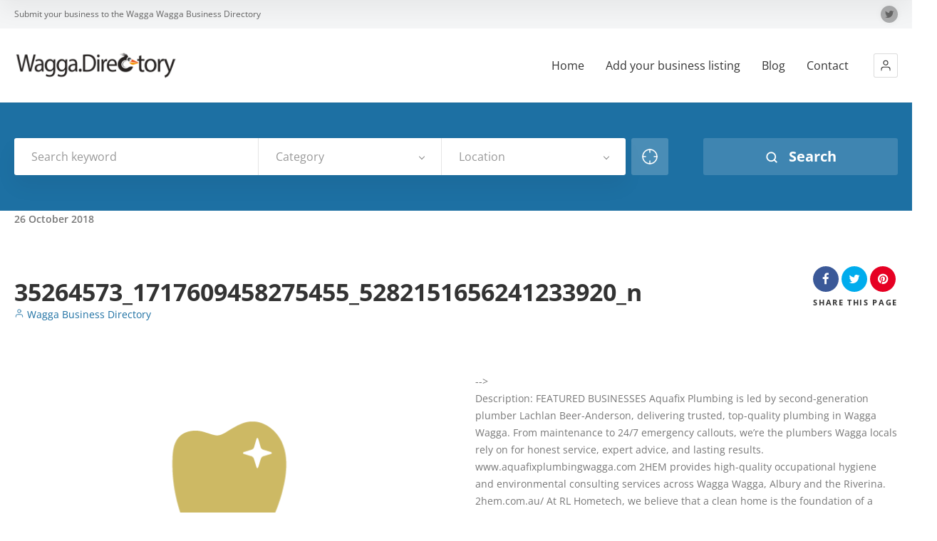

--- FILE ---
content_type: text/html; charset=utf-8
request_url: https://www.google.com/recaptcha/api2/aframe
body_size: 250
content:
<!DOCTYPE HTML><html><head><meta http-equiv="content-type" content="text/html; charset=UTF-8"></head><body><script nonce="9ceHQrtCxX3qZOEr6_MaVQ">/** Anti-fraud and anti-abuse applications only. See google.com/recaptcha */ try{var clients={'sodar':'https://pagead2.googlesyndication.com/pagead/sodar?'};window.addEventListener("message",function(a){try{if(a.source===window.parent){var b=JSON.parse(a.data);var c=clients[b['id']];if(c){var d=document.createElement('img');d.src=c+b['params']+'&rc='+(localStorage.getItem("rc::a")?sessionStorage.getItem("rc::b"):"");window.document.body.appendChild(d);sessionStorage.setItem("rc::e",parseInt(sessionStorage.getItem("rc::e")||0)+1);localStorage.setItem("rc::h",'1768894030550');}}}catch(b){}});window.parent.postMessage("_grecaptcha_ready", "*");}catch(b){}</script></body></html>

--- FILE ---
content_type: text/javascript
request_url: https://wagga.directory/wp-content/cache/min/1/wp-content/themes/directory2/ait-theme/assets/ait-jquery-carousel/jquery.carousel.js?ver=1763589228
body_size: 2041
content:
(function($,$window){"use strict";var Carousel=function(element,options){var elem=$(element);var obj=this;var settings=$.extend({},options.defaults,options.current);var interval;var glDirection="right";var glAutoplay=0;var glFading=0;var glInfinite=!0;var time=5000;var visible;var moving=!1;var item={};var carouselInit=function(){if(typeof settings.glInfinite!='undefined'){glInfinite=settings.glInfinite}
carouselTransform();carouselSetVisible();carouselResize();if(settings.layout=="box"){glAutoplay=typeof settings.boxEnableAutoplay!="undefined"?settings.boxEnableAutoplay:0;glFading=typeof settings.boxEnableFading!="undefined"?settings.boxEnableFading:0}else if(settings.layout=="icon"){glAutoplay=typeof settings.iconEnableAutoplay!="undefined"?settings.iconEnableAutoplay:0;glFading=typeof settings.iconEnableFading!="undefined"?settings.iconEnableFading:0}else{glAutoplay=typeof settings.listEnableAutoplay!="undefined"?settings.listEnableAutoplay:0;glFading=typeof settings.listEnableFading!="undefined"?settings.listEnableFading:0}
if(elem.hasClass('elm-testimonials')){carouselTransformItems()}
carouselArrowsCreate();carouselArrowLeft();carouselArrowRight();if(glAutoplay!=0){carouselPlay();carouselHover()}
if(glInfinite){var container=elem.find('.carousel-container');var items=container.find('.item').parent().clone();items.addClass('item-clone');container.append(items);container.prepend(container.find('.item:last').parent());container.css({'margin-left':-(item.width+item.gap)})}
if(settings.layout!="icon"){elem.find('.loading').fadeOut('fast')}};var carouselTransformItems=function(){var height=carouselItemHeight();var container=elem.find('.carousel-container');container.children('div.item-box').each(function(){jQuery(this).find('.item-excerpt').height(height)})};var carouselItemHeight=function(){var height=0;var container=elem.find('.carousel-container');container.children('div.item-box').each(function(){var excerpt=jQuery(this).find('.item-excerpt');if(excerpt.height()>height){height=excerpt.height()}});return height};var carouselTransform=function(){if(settings.layout!='icon'){elem.parent().parent().addClass('carousel-enabled')}
item.count=elem.find('.carousel-item').length;carouselRefresh()};var carouselRefresh=function(){var container=elem.find('.carousel-container');container.removeAttr('style');container.find('.carousel-item').each(function(){$(this).removeAttr('style')});if(settings.layout=='icon'){item.width=parseInt(settings.iconBoxWidth);var itemFirst=container.find('.carousel-item').first();item.gap=parseInt(itemFirst.outerWidth(!0)-itemFirst.width());visible=Math.round(elem.parent().width()/(item.width+item.gap))}else{item.width=parseInt(container.find('.carousel-item').first().width());item.gap=parseInt(container.find('.carousel-item').first().outerWidth(!0)-item.width);visible=Math.floor(elem.parent().width()/(item.width+item.gap));container.find('.carousel-item').each(function(){$(this).css({'width':item.width,'margin-right':item.gap})})}
container.width(parseInt((item.width+item.gap)*item.count));if(glInfinite){container.css({'margin-left':-(item.width+item.gap)})}
carouselResetVisible();container.find('.carousel-item').css({'visibility':'visible'})};var carouselResize=function(){$window.resize(function(){carouselRefresh()})};var carouselSetVisible=function(){var container=elem.find('.carousel-container');container.find('.carousel-item').each(function(){$(this).removeClass('first-visible').removeClass('last-visible')});var firstVisible=parseInt(container.attr('data-first'));var lastVisible=parseInt(container.attr('data-first'))+(visible-1);carouselSetRange(firstVisible,'first-visible');carouselSetRange(lastVisible,'last-visible')};var carouselResetVisible=function(){var container=elem.find('.carousel-container');container.attr('data-first',1);carouselSetVisible()}
var carouselSetRange=function(id,htmlclass){elem.find('.carousel-item').each(function(){if(parseInt($(this).data('id'))==id){$(this).addClass(htmlclass)}})};var carouselPlay=function(){interval=setInterval(function(){carouselMoveAuto()},time)};var carouselStop=function(){clearInterval(interval)};var carouselFade=function(direction,multiplier){var container=elem.find('.carousel-container');switch(direction){case "left":if(glInfinite){moving=!0;var counter=parseInt(container.attr('data-first'));var localScroll=parseInt((item.width+item.gap)*multiplier);var move=parseInt(container.css('margin-left'))+localScroll;container.animate({'opacity':0},250,function(){container.delay(500).animate({marginLeft:move},{queue:!0,duration:100,complete:function(){container.find('div.item-box:first').before(container.find('div.item-box:last'));container.css({'margin-left':-(item.width+item.gap)});carouselSetVisible();container.delay(100).animate({'opacity':1},250,function(){moving=!1})}})})}else{var firstId=1;var firstVisibleId=parseInt(container.attr('data-first'));if(firstVisibleId>0){moving=!0;if(multiplier>parseInt(firstVisibleId-firstId)){var localMult=firstVisibleId-firstId}else{var localMult=multiplier}
var localScroll=parseInt((item.width+item.gap)*localMult);var move=parseInt(container.css('margin-left'))+localScroll;container.animate({marginLeft:move},{queue:!0,duration:500,complete:function(){container.attr('data-first',parseInt(firstVisibleId-localMult));carouselSetVisible();moving=!1}})}}
break;case "right":if(glInfinite){moving=!0;var counter=parseInt(container.attr('data-first'));var localScroll=parseInt((item.width+item.gap)*multiplier);var move=parseInt(container.css('margin-left'))-localScroll;container.animate({'opacity':0},250,function(){container.delay(500).animate({marginLeft:move},{queue:!0,duration:100,complete:function(){container.find('div.item-box:last').after(container.find('div.item-box:first'));container.css({'margin-left':-(item.width+item.gap)});carouselSetVisible();container.delay(100).animate({'opacity':1},250,function(){moving=!1})}})})}else{var firstId=parseInt(container.attr('data-first'));var lastId=parseInt(container.attr('data-last'));var lastVisibleId=parseInt(firstId+(visible-1));if(lastVisibleId<lastId){moving=!0;if(multiplier>parseInt(lastId-lastVisibleId)){var localMult=lastId-lastVisibleId}else{var localMult=multiplier}
var localScroll=parseInt((item.width+item.gap)*localMult);var move=parseInt(container.css('margin-left'))-localScroll;container.animate({marginLeft:move},{queue:!0,duration:500,complete:function(){container.attr('data-first',parseInt(firstId+localMult));carouselSetVisible();moving=!1}})}}
break}};var carouselMove=function(direction,multiplier){var container=elem.find('.carousel-container');switch(direction){case "left":if(glInfinite){moving=!0;var counter=parseInt(container.attr('data-first'));var localScroll=parseInt((item.width+item.gap)*multiplier);var move=parseInt(container.css('margin-left'))+localScroll;container.animate({marginLeft:move},{queue:!0,duration:500,complete:function(){container.find('div.item-box:first').before(container.find('div.item-box:last'));container.css({'margin-left':-(item.width+item.gap)});carouselSetVisible();moving=!1}})}else{var firstId=1;var firstVisibleId=parseInt(container.attr('data-first'));if(firstVisibleId>0){moving=!0;if(multiplier>parseInt(firstVisibleId-firstId)){var localMult=firstVisibleId-firstId}else{var localMult=multiplier}
var localScroll=parseInt((item.width+item.gap)*localMult);var move=parseInt(container.css('margin-left'))+localScroll;container.animate({marginLeft:move},{queue:!0,duration:500,complete:function(){container.attr('data-first',parseInt(firstVisibleId-localMult));carouselSetVisible();moving=!1}})}}
break;case "right":if(glInfinite){moving=!0;var counter=parseInt(container.attr('data-first'));var localScroll=parseInt((item.width+item.gap)*multiplier);var move=parseInt(container.css('margin-left'))-localScroll;container.animate({marginLeft:move},{queue:!0,duration:500,complete:function(){container.find('div.item-box:last').after(container.find('div.item-box:first'));container.css({'margin-left':-(item.width+item.gap)});carouselSetVisible();moving=!1}})}else{var firstId=parseInt(container.attr('data-first'));var lastId=parseInt(container.attr('data-last'));var lastVisibleId=parseInt(firstId+(visible-1));if(lastVisibleId<lastId){moving=!0;if(multiplier>parseInt(lastId-lastVisibleId)){var localMult=lastId-lastVisibleId}else{var localMult=multiplier}
var localScroll=parseInt((item.width+item.gap)*localMult);var move=parseInt(container.css('margin-left'))-localScroll;container.animate({marginLeft:move},{queue:!0,duration:500,complete:function(){container.attr('data-first',parseInt(firstId+localMult));carouselSetVisible();moving=!1}})}}
break}};var carouselMoveManual=function(index){var container=elem.find('.carousel-container');var firstVisibleElementId=parseInt(container.attr('data-first'));var lastVisibleElementId=parseInt(container.attr('data-first'))+visible-1;var allElements=container.attr('data-last');if(!glInfinite){if(glDirection=="right"){if(lastVisibleElementId==allElements){glDirection="left"}}else{if(firstVisibleElementId==1){glDirection="right"}}}
if(glFading!=0){carouselFade(glDirection,index)}else{carouselMove(glDirection,index)}};var carouselMoveAuto=function(){if(moving==!1){carouselMoveManual(1)}};var carouselHover=function(){elem.parent().hover(function(){carouselStop()},function(){carouselPlay()})};var carouselArrowsCreate=function(){var itemsCount=elem.find('.carousel-item.item').length;if(settings.layout=='box'){if(itemsCount<=(settings.boxColumns*settings.boxRows)&&!glInfinite){return}}else{if(itemsCount<=settings.listColumns*settings.listRows&&!glInfinite){return}}
if(settings.layout=='icon'){var arrowLeft=elem.parent().parent().find('.carousel-arrow-left');var arrowRight=elem.parent().parent().find('.carousel-arrow-right')}else{var arrowLeft=elem.parent().find('.carousel-arrow-left');var arrowRight=elem.parent().find('.carousel-arrow-right')}
if(arrowLeft.length>0&&arrowRight.length>0){arrowLeft.addClass('arrow arrow-left').show();arrowRight.addClass('arrow arrow-right').show()}else{elem.parent().append('<div class="carousel-arrows"><div class="standard-arrows"><div class="arrow arrow-left">&lt;</div><div class="arrow arrow-right">&gt;</div></div></div>')}};var carouselArrowLeft=function(){if(settings.layout=='icon'){elem.parent().parent().find('.carousel-arrows .arrow-left, .carousel-arrow-left').css({'cursor':'pointer'}).click(function(){if(moving==!1){if(glFading!=0){carouselFade('left',1)}else{carouselMove('left',1)}}})}else{elem.parent().find('.carousel-arrows .arrow-left, .carousel-arrow-left').css({'cursor':'pointer'}).click(function(){if(moving==!1){if(glFading!=0){carouselFade('left',1)}else{carouselMove('left',1)}}})}};var carouselArrowRight=function(){if(settings.layout=='icon'){elem.parent().parent().find('.carousel-arrows .arrow-right, .carousel-arrow-right').css({'cursor':'pointer'}).click(function(){if(moving==!1){if(glFading!=0){carouselFade('right',1)}else{carouselMove('right',1)}}})}else{elem.parent().find('.carousel-arrows .arrow-right, .carousel-arrow-right').css({'cursor':'pointer'}).click(function(){if(moving==!1){if(glFading!=0){carouselFade('right',1)}else{carouselMove('right',1)}}})}};var carouselConditionalInit=function(){var elem_width=elem.outerWidth(!0);var $container=elem.find('.carousel-container');var item_first_width=$container.find('.item-box:first').width();var item_first_offset=$container.find('.item-box:first').outerWidth(!0)-item_first_width;var items_width=0;$container.find('.item-box').each(function(){items_width=items_width+jQuery(this).outerWidth(!0)});items_width=items_width-item_first_offset;if(items_width>=elem_width){carouselInit()}else{elem.parent().parent().removeClass('carousel-enabled');elem.parent().parent().addClass('carousel-disabled');elem.find('.loading').fadeOut('fast')}}
if(settings.layout=='icon'){elem.parent().parent().parent().parent().addClass('carousel-enabled');var itemFirst=elem.find('.carousel-container .carousel-item').first();var itemGap=parseInt(itemFirst.outerWidth(!0)-itemFirst.width());if(((elem.find('.carousel-item').length/2)*(parseInt(settings.iconBoxWidth)+itemGap)-itemGap>elem.width())){var widthHack=Math.floor(elem.width()/(parseInt(settings.iconBoxWidth)+itemGap))*(parseInt(settings.iconBoxWidth)+itemGap);elem.width(widthHack-itemGap);carouselInit()}else{elem.parent().parent().parent().parent().removeClass('carousel-enabled');elem.parent().parent().parent().parent().addClass('carousel-disabled')}
elem.parent().css({'width':'auto'});elem.find('.loading').fadeOut('fast')}else{carouselConditionalInit()}};$.fn.carousel=function(options){return this.each(function(){var element=$(this);if(element.data('carousel'))return;var carousel=new Carousel(this,options);element.data('carousel',carousel)})}})(jQuery,jQuery(window))

--- FILE ---
content_type: text/javascript
request_url: https://wagga.directory/wp-content/cache/min/1/wp-content/themes/directory2/ait-theme/elements/portfolio/design/js/jquery.portfolio.js?ver=1763589600
body_size: 1772
content:
(function($){var Portfolio=function(element,options){var elem=$(element);var settings=$.extend({},options.defaults,options.current);var quicksandOptions={filter:'all',sort:'numeric',reverse:!1};var setTileSize=function(){var tileWidth=computeWidth();var tileHeight=computeHeight();elem.find('ul.portfolio-items-wrapper').children().each(function(){$(this).css({'width':tileWidth})})};var computeWidth=function(){result=0;elem.find('ul.portfolio-items-wrapper').children().each(function(){if($(this).find('.item-visible').children('img').data('width')!=null){result=$(this).find('.item-visible').children('img').data('width')}});return result};var computeHeight=function(){var iheight=imageHeight();var dheight=descrHeight();var height=toInt(iheight+dheight);return height};var imageHeight=function(){result=0;if(settings.imageHeight==0){result=computeWidth()}else{result=toInt(settings.imageHeight)}
return result};var imageGap=function(){result=0;elem.find('ul.portfolio-items-wrapper').children().each(function(){var img=jQuery(this).find('.portfolio-item-img');var igap=toInt(img.outerHeight(!0)-img.outerHeight());if(result<igap){result=igap}});return result};var descrHeight=function(){result=0;if(settings.imageDescription){elem.find('ul.portfolio-items-wrapper').children().each(function(){var desc=jQuery(this).find('.portfolio-item-desc');var gap=toInt(desc.outerHeight(!0)-desc.height());if(result<jQuery(this).find('.portfolio-item-desc').height()){result=toInt(jQuery(this).find('.portfolio-item-desc').height()+gap)}})}
return toInt(result)};var containerHeight=function(){var rows=Math.ceil(elem.find('ul.portfolio-items-wrapper li').length/settings.columns);var height=elem.find('ul.portfolio-items-wrapper li:first').outerHeight(!0);return toInt(rows*height)};var orderItems=function(){var container=elem.find('ul.portfolio-items-wrapper');var backup=container.clone();var order=elem.find('.order-wrap .selected').attr('data-ait-portfolio-order');if(order=='ascending'){quicksandOptions.reverse=!1}else{quicksandOptions.reverse=!0}
quicksandOptions.sort=elem.find('.sort-by-wrap .selected').attr('data-ait-portfolio-sort')};var setFilter=function(){var container=elem.find('ul.portfolio-items-wrapper');var backup=container.clone();elem.find('ul.category li a').click(function(e){e.preventDefault();quicksandOptions.filter=$(this).attr('data-ait-portfolio-filter');quicksand(container,backup);$(this).parent().parent().parent().find('div.selected span').html($(this).attr('data-ait-portfolio-title'))})};var setSort=function(){var container=elem.find('ul.portfolio-items-wrapper');var backup=container.clone();elem.find('ul.sort-by li a').click(function(e){e.preventDefault();quicksandOptions.sort=$(this).attr('data-ait-portfolio-sort');quicksand(container,backup);$(this).parent().parent().parent().find('div.selected span').html($(this).text())})};var setOrder=function(){var container=elem.find('ul.portfolio-items-wrapper');var backup=container.clone();elem.find('ul.order li a').click(function(e){e.preventDefault();var order=$(this).attr('data-ait-portfolio-order');if(order=='ascending'){quicksandOptions.reverse=!1}else{quicksandOptions.reverse=!0}
quicksand(container,backup);$(this).parent().parent().parent().find('div.selected span').html($(this).text())})};var setDropDownMenus=function(){if(isTouch()){elem.find('div.filter-wrapper').on("click",function(){var $filterWrapper=$(this);if($filterWrapper.hasClass("hovered")){$filterWrapper.find('ul').stop(!0,!0).slideUp(400,function(){$filterWrapper.removeClass("hovered")})}else{$filterWrapper.find('ul').stop(!0,!0).slideDown();$filterWrapper.addClass("hovered");$filterWrapper.siblings('.filter-wrapper').each(function(){var $siblingFilterWrapper=$(this);$siblingFilterWrapper.removeClass("hovered");$siblingFilterWrapper.find('ul').stop(!0,!0).slideUp()})}})}else{elem.find('div.filter-wrapper').hover(function(){var $filterWrapper=$(this);$filterWrapper.find('ul').stop(!0,!0).slideDown();$filterWrapper.toggleClass("hovered")},function(){var $filterWrapper=$(this);$filterWrapper.find('ul').stop(!0,!0).slideUp();$filterWrapper.toggleClass("hovered")})}};var elementHover=function(){elem.find('div.portfolio-item-img').unbind('mouseenter mouseleave');elem.find('div.portfolio-item-img').hover(function(){$(this).children('a').children('div.portfolio-item-icon').css({'background-color':'rgba(51, 51, 51, 0.8)'});$(this).children('a').children('div.portfolio-item-icon').stop(!0,!0).fadeIn('slow')},function(){$(this).children('a').children('div.portfolio-item-icon').stop(!0,!0).fadeOut('slow');$(this).children('a').children('div.portfolio-item-icon').css({'background-color':'none'})})};var elementAction=function(){if(settings.display=="colorbox"){elem.find('ul.portfolio-items-wrapper').children().each(function(){var href='';if($(this).children('div.portfolio-item-img').hasClass('portfolio-item-type-image')){rel=$(this).children('div.portfolio-item-img').children('a').attr('data-rel');href=$(this).children('div.portfolio-item-img').children('a').attr('href');$(this).children('div.portfolio-item-img').colorbox({'rel':rel,'href':href,'transition':'elastic','speed':600,'maxWidth':"95%",'maxHeight':"95%",})}else if($(this).children('div.portfolio-item-img').hasClass('portfolio-item-type-video')){iframe=!0;rel=$(this).children('div.portfolio-item-img').children('a').attr('data-rel');href=$(this).children('div.portfolio-item-img').children('a').attr('href');if(href.indexOf("youtube")!=-1){var regExp=/(?:youtube(?:-nocookie)?\.com\/(?:[^\/]+\/.+\/|(?:v|e(?:mbed)?)\/|.*[?&]v=)|youtu\.be\/)([^"&?\/ ]{11})/i;var match=href.match(regExp);href="https://www.youtube.com/embed/"+match[1]+"?wmode=opaque&amp;showinfo=0&amp;enablejsapi=1"}else{var regExp=/https?:\/\/(?:www\.)?vimeo.com\/(?:channels\/(?:\w+\/)?|groups\/([^\/]*)\/videos\/|album\/(\d+)\/video\/|)(\d+)(?:$|\/|\?)/;var match=href.match(regExp);href="https://player.vimeo.com/video/"+match[3]+"?title=0&amp;byline=0&amp;portrait=0&amp;color=ffffff"}
$(this).children('div.portfolio-item-img').colorbox({'iframe':iframe,'rel':rel,'href':href,'transition':'elastic','speed':600,'innerWidth':elem.parent().width(),'innerHeight':toInt(elem.parent().width()/1.5),'maxWidth':"95%",'maxHeight':"95%",})}else{type='iframe';href=$(this).children('div.portfolio-item-img').children('a').attr('href')}})}else{}};var toInt=function(string){return parseInt(string,10)};var quicksand=function(container,data){var filtered;var sorting;if(quicksandOptions.filter=='all'){filtered=data.find('li')}else{filtered=data.find('li[class~='+quicksandOptions.filter+']')}
sorting=filtered.sorted({reversed:quicksandOptions.reverse,by:function($v){data=ait.utils.getDataAttr($v,'portfolio-sort-params');return data[quicksandOptions.sort]}});container.quicksand(sorting,{duration:750,easing:'jswing',adjustWidth:'auto'},function(){elementHover()})};var fitItems=function(container,items,useRound){var containerWidth=container.width();var itemWidth=items.children('li').first().outerWidth(!0);if(useRound){var result=Math.round((containerWidth/itemWidth))!=0?Math.round((containerWidth/itemWidth))*itemWidth:itemWidth}else{var result=Math.floor((containerWidth/itemWidth))!=0?Math.floor((containerWidth/itemWidth))*itemWidth:itemWidth}
return result};var resizeItems=function(){$(window).resize(function(){elem.find('ul.portfolio-items-wrapper').width(fitItems(elem,elem.find('ul.portfolio-items-wrapper'),(elem.parent().width()>=1200)));elem.find('ul.portfolio-items-wrapper').css({'height':'auto'})})};setTileSize();elem.find('ul.portfolio-items-wrapper').width(fitItems(elem,elem.find('ul.portfolio-items-wrapper'),!0));resizeItems();setSort();setOrder();setFilter();orderItems();setDropDownMenus();elementHover();elementAction();if(!settings.progressive){elem.find('div.loading').delay(1000).fadeOut('fast');elem.parent().parent().addClass('load-finished')}};$.fn.portfolio=function(options){return this.each(function(){var element=$(this);if(element.data('portfolio'))return;var portfolio=new Portfolio(this,options);element.data('portfolio',portfolio)})}})(jQuery)

--- FILE ---
content_type: text/javascript
request_url: https://wagga.directory/wp-content/cache/min/1/wp-content/themes/directory2/ait-theme/elements/portfolio/design/js/libs/jquery.quicksand.sorting-1.3.js?ver=1763589600
body_size: -185
content:
(function($){$.fn.sorted=function(customOptions){var options={reversed:!1,by:function(a){return a.text()}};$.extend(options,customOptions);$data=$(this);arr=$data.get();arr.sort(function(a,b){var valA=options.by($(a));var valB=options.by($(b));if(options.reversed){return(valA<valB)?1:(valA>valB)?-1:0}else{return(valA<valB)?-1:(valA>valB)?1:0}});return $(arr)}})(jQuery)

--- FILE ---
content_type: text/javascript
request_url: https://wagga.directory/wp-content/cache/min/1/wp-content/themes/directory2/design/js/libs/jquery.raty-2.5.2.js?ver=1763589228
body_size: 3059
content:
/*!
 * jQuery Raty - A Star Rating Plugin
 * ------------------------------------------------------------------
 *
 * jQuery Raty is a plugin that generates a customizable star rating.
 *
 * Licensed under The MIT License
 *
 * @version        2.5.2
 * @since          2010.06.11
 * @author         Washington Botelho
 * @documentation  wbotelhos.com/raty
 *
 * ------------------------------------------------------------------
 *
 *  <div id="star"></div>
 *
 *  $('#star').raty();
 *
 */
;(function($){var methods={init:function(settings){return this.each(function(){methods.destroy.call(this);this.opt=$.extend(!0,{},$.fn.raty.defaults,settings);var that=$(this),inits=['number','readOnly','score','scoreName'];methods._callback.call(this,inits);if(this.opt.precision){methods._adjustPrecision.call(this)}
this.opt.number=methods._between(this.opt.number,0,this.opt.numberMax);this.opt.path=this.opt.path||'';if(this.opt.path&&this.opt.path.charAt(this.opt.path.length-1)!=='/'){this.opt.path+='/'}
this.stars=methods._createStars.call(this);this.score=methods._createScore.call(this);methods._apply.call(this,this.opt.score);var space=this.opt.space?4:0,width=this.opt.width||(this.opt.number*this.opt.size+this.opt.number*space);if(this.opt.cancel){this.cancel=methods._createCancel.call(this);width+=(this.opt.size+space)}
if(this.opt.readOnly){methods._lock.call(this)}else{that.css('cursor','pointer');methods._binds.call(this)}
if(this.opt.width!==!1){if(this.opt.font==!0){that.css('font-size',this.opt.size)}else{that.css('width',width)}}
methods._target.call(this,this.opt.score);that.data({'settings':this.opt,'raty':!0})})},_adjustPrecision:function(){this.opt.targetType='score';this.opt.half=!0},_apply:function(score){if(score&&score>0){score=methods._between(score,0,this.opt.number);this.score.val(score)}
methods._fill.call(this,score);if(score){methods._roundStars.call(this,score)}},_between:function(value,min,max){return Math.min(Math.max(parseFloat(value),min),max)},_binds:function(){if(this.cancel){methods._bindCancel.call(this)}
methods._bindClick.call(this);methods._bindOut.call(this);methods._bindOver.call(this)},_bindCancel:function(){methods._bindClickCancel.call(this);methods._bindOutCancel.call(this);methods._bindOverCancel.call(this)},_bindClick:function(){var self=this,that=$(self);self.stars.on('click.raty',function(evt){if(self.opt.font==!0){self.score.val((self.opt.half||self.opt.precision)?that.data('score'):$(this).data('ival'))}else{self.score.val((self.opt.half||self.opt.precision)?that.data('score'):this.alt)}
if(self.opt.click){self.opt.click.call(self,parseFloat(self.score.val()),evt)}})},_bindClickCancel:function(){var self=this;self.cancel.on('click.raty',function(evt){self.score.removeAttr('value');if(self.opt.click){self.opt.click.call(self,null,evt)}})},_bindOut:function(){var self=this;$(this).on('mouseleave.raty',function(evt){var score=parseFloat(self.score.val())||undefined;methods._apply.call(self,score);methods._target.call(self,score,evt);if(self.opt.mouseout){self.opt.mouseout.call(self,score,evt)}})},_bindOutCancel:function(){var self=this;self.cancel.on('mouseleave.raty',function(evt){if(self.opt.font==!0){$(this).attr('class','fa '+self.opt.cancelOff)}else{$(this).attr('src',self.opt.path+self.opt.cancelOff)}
if(self.opt.mouseout){self.opt.mouseout.call(self,self.score.val()||null,evt)}})},_bindOverCancel:function(){var self=this;self.cancel.on('mouseover.raty',function(evt){if(self.opt.font==!0){$(this).attr('class','fa '+self.opt.cancelOn);self.stars.attr('class','fa '+self.opt.starOff)}else{$(this).attr('src',self.opt.path+self.opt.cancelOn);self.stars.attr('src',self.opt.path+self.opt.starOff)}
methods._target.call(self,null,evt);if(self.opt.mouseover){self.opt.mouseover.call(self,null)}})},_bindOver:function(){var self=this,that=$(self),action=self.opt.half?'mousemove.raty':'mouseover.raty';self.stars.on(action,function(evt){var score=((self.opt.font==!0)?$(this).data('ival'):parseInt(this.alt,10));if(self.opt.half){var position=parseFloat((evt.pageX-$(this).offset().left)/self.opt.size),plus=(position>.5)?1:.5;score=score-1+plus;methods._fill.call(self,score);if(self.opt.precision){score=score-plus+position}
methods._roundStars.call(self,score);that.data('score',score)}else{methods._fill.call(self,score)}
methods._target.call(self,score,evt);if(self.opt.mouseover){self.opt.mouseover.call(self,score,evt)}})},_callback:function(options){for(var i in options){if(typeof this.opt[options[i]]==='function'){this.opt[options[i]]=this.opt[options[i]].call(this)}}},_createCancel:function(){var that=$(this),icon=((this.opt.font==!0)?'fa '+this.opt.cancelOff:this.opt.path+this.opt.cancelOff),cancel=((this.opt.font==!0)?$('<i />',{title:this.opt.cancelHint,'class':'raty-cancel '+icon}):$('<img />',{src:icon,alt:'x',title:this.opt.cancelHint,'class':'raty-cancel'}));if(this.opt.cancelPlace=='left'){that.prepend('&#160;').prepend(cancel)}else{that.append('&#160;').append(cancel)}
return cancel},_createScore:function(){return $('<input />',{type:'hidden',name:this.opt.scoreName}).appendTo(this)},_createStars:function(){var that=$(this);for(var i=1;i<=this.opt.number;i++){var title=methods._getHint.call(this,i),icon=(this.opt.score&&this.opt.score>=i)?'starOn':'starOff';icon=((this.opt.font==!0)?'fa '+this.opt[icon]:this.opt.path+this.opt[icon]);if(this.opt.font==!0){$('<i />',{'class':'fa '+icon,title:title}).data('ival',i).appendTo(this)}else{$('<img />',{src:icon,alt:i,title:title}).appendTo(this)}
if(this.opt.space){that.append((i<this.opt.number)?'&#160;':'')}}
if(this.opt.font==!0){return that.children('i')}else{return that.children('img')}},_error:function(message){$(this).html(message);$.error(message)},_fill:function(score){var self=this,hash=0;for(var i=1;i<=self.stars.length;i++){var star=self.stars.eq(i-1),select=self.opt.single?(i==score):(i<=score);if(self.opt.iconRange&&self.opt.iconRange.length>hash){var irange=self.opt.iconRange[hash],on=irange.on||self.opt.starOn,off=irange.off||self.opt.starOff,icon=select?on:off;if(i<=irange.range){if(this.opt.font==!0){star.attr('class','fa '+icon)}else{star.attr('src',self.opt.path+icon)}}
if(i==irange.range){hash++}}else{var icon=select?'starOn':'starOff';if(this.opt.font==!0){star.attr('class','fa '+this.opt[icon])}else{star.attr('src',this.opt.path+this.opt[icon])}}}},_getHint:function(score){var hint=this.opt.hints[score-1];return(hint==='')?'':(hint||score)},_lock:function(){var score=parseInt(this.score.val(),10),hint=score?methods._getHint.call(this,score):this.opt.noRatedMsg;$(this).data('readonly',!0).css('cursor','').attr('title',hint);this.score.attr('readonly','readonly');this.stars.attr('title',hint);if(this.cancel){this.cancel.hide()}},_roundStars:function(score){var rest=(score-Math.floor(score)).toFixed(2);if(rest>this.opt.round.down){var icon='starOn';if(this.opt.halfShow&&rest<this.opt.round.up){icon='starHalf'}else if(rest<this.opt.round.full){icon='starOff'}
if(this.opt.font==!0){this.stars.eq(Math.ceil(score)-1).attr('class','fa '+this.opt[icon])}else{this.stars.eq(Math.ceil(score)-1).attr('src',this.opt.path+this.opt[icon])}}},_target:function(score,evt){if(this.opt.target){var target=$(this.opt.target);if(target.length===0){methods._error.call(this,'Target selector invalid or missing!')}
if(this.opt.targetFormat.indexOf('{score}')<0){methods._error.call(this,'Template "{score}" missing!')}
var mouseover=evt&&evt.type=='mouseover';if(score===undefined){score=this.opt.targetText}else if(score===null){score=mouseover?this.opt.cancelHint:this.opt.targetText}else{if(this.opt.targetType=='hint'){score=methods._getHint.call(this,Math.ceil(score))}else if(this.opt.precision){score=parseFloat(score).toFixed(1)}
if(!mouseover&&!this.opt.targetKeep){score=this.opt.targetText}}
if(score){score=this.opt.targetFormat.toString().replace('{score}',score)}
if(target.is(':input')){target.val(score)}else{target.html(score)}}},_unlock:function(){$(this).data('readonly',!1).css('cursor','pointer').removeAttr('title');this.score.removeAttr('readonly','readonly');for(var i=0;i<this.opt.number;i++){this.stars.eq(i).attr('title',methods._getHint.call(this,i+1))}
if(this.cancel){this.cancel.css('display','')}},cancel:function(click){return this.each(function(){if($(this).data('readonly')!==!0){methods[click?'click':'score'].call(this,null);this.score.removeAttr('value')}})},click:function(score){return $(this).each(function(){if($(this).data('readonly')!==!0){methods._apply.call(this,score);if(!this.opt.click){methods._error.call(this,'You must add the "click: function(score, evt) { }" callback.')}
this.opt.click.call(this,score,$.Event('click'));methods._target.call(this,score)}})},destroy:function(){return $(this).each(function(){var that=$(this),raw=that.data('raw');if(raw){that.off('.raty').empty().css({cursor:raw.style.cursor,width:raw.style.width}).removeData('readonly')}else{that.data('raw',that.clone()[0])}})},getScore:function(){var score=[],value;$(this).each(function(){value=this.score.val();score.push(value?parseFloat(value):undefined)});return(score.length>1)?score:score[0]},readOnly:function(readonly){return this.each(function(){var that=$(this);if(that.data('readonly')!==readonly){if(readonly){if(this.opt.font==!0){that.off('.raty').children('i').off('.raty')}else{that.off('.raty').children('img').off('.raty')}
methods._lock.call(this)}else{methods._binds.call(this);methods._unlock.call(this)}
that.data('readonly',readonly)}})},reload:function(){return methods.set.call(this,{})},score:function(){return arguments.length?methods.setScore.apply(this,arguments):methods.getScore.call(this)},set:function(settings){return this.each(function(){var that=$(this),actual=that.data('settings'),news=$.extend({},actual,settings);that.raty(news)})},setScore:function(score){return $(this).each(function(){if($(this).data('readonly')!==!0){methods._apply.call(this,score);methods._target.call(this,score)}})}};$.fn.raty=function(method){if(methods[method]){return methods[method].apply(this,Array.prototype.slice.call(arguments,1))}else if(typeof method==='object'||!method){return methods.init.apply(this,arguments)}else{$.error('Method '+method+' does not exist!')}};$.fn.raty.defaults={cancel:!1,cancelHint:'Cancel this rating!',cancelOff:'cancel-off.png',cancelOn:'cancel-on.png',cancelPlace:'left',click:undefined,half:!1,halfShow:!0,hints:['bad','poor','regular','good','gorgeous'],iconRange:undefined,mouseout:undefined,mouseover:undefined,noRatedMsg:'Not rated yet!',number:5,numberMax:20,path:'',precision:!1,readOnly:!1,round:{down:.25,full:.6,up:.76},score:undefined,scoreName:'score',single:!1,size:16,space:!0,starHalf:'star-half.png',starOff:'star-off.png',starOn:'star-on.png',target:undefined,targetFormat:'{score}',targetKeep:!1,targetText:'',targetType:'hint',width:undefined,font:!1,}})(jQuery)

--- FILE ---
content_type: text/javascript
request_url: https://wagga.directory/wp-content/cache/min/1/wp-content/themes/directory2/ait-theme/assets/marker-clusterer/markerclusterer-plus.js?ver=1763589228
body_size: 4704
content:
function ClusterIcon(cluster,styles){cluster.getMarkerClusterer().extend(ClusterIcon,google.maps.OverlayView);this.cluster_=cluster;this.className_=cluster.getMarkerClusterer().getClusterClass();this.styles_=styles;this.center_=null;this.div_=null;this.sums_=null;this.visible_=!1;this.setMap(cluster.getMap())}
ClusterIcon.prototype.onAdd=function(){var cClusterIcon=this;var cMouseDownInCluster;var cDraggingMapByCluster;this.div_=document.createElement("div");this.div_.className=this.className_;if(this.visible_){this.show()}
this.getPanes().overlayMouseTarget.appendChild(this.div_);this.boundsChangedListener_=google.maps.event.addListener(this.getMap(),"bounds_changed",function(){cDraggingMapByCluster=cMouseDownInCluster});google.maps.event.addDomListener(this.div_,"mousedown",function(){cMouseDownInCluster=!0;cDraggingMapByCluster=!1});google.maps.event.addDomListener(this.div_,"click",function(e){cMouseDownInCluster=!1;if(!cDraggingMapByCluster){var theBounds;var mz;var mc=cClusterIcon.cluster_.getMarkerClusterer();google.maps.event.trigger(mc,"click",cClusterIcon.cluster_);google.maps.event.trigger(mc,"clusterclick",cClusterIcon.cluster_);if(mc.getZoomOnClick()){mz=mc.getMaxZoom();theBounds=cClusterIcon.cluster_.getBounds();mc.getMap().fitBounds(theBounds);setTimeout(function(){mc.getMap().fitBounds(theBounds);if(mz!==null&&(mc.getMap().getZoom()>mz)){mc.getMap().setZoom(mz+1)}},100)}
e.cancelBubble=!0;if(e.stopPropagation){e.stopPropagation()}}});google.maps.event.addDomListener(this.div_,"mouseover",function(){var mc=cClusterIcon.cluster_.getMarkerClusterer();google.maps.event.trigger(mc,"mouseover",cClusterIcon.cluster_)});google.maps.event.addDomListener(this.div_,"mouseout",function(){var mc=cClusterIcon.cluster_.getMarkerClusterer();google.maps.event.trigger(mc,"mouseout",cClusterIcon.cluster_)})};ClusterIcon.prototype.onRemove=function(){if(this.div_&&this.div_.parentNode){this.hide();google.maps.event.removeListener(this.boundsChangedListener_);google.maps.event.clearInstanceListeners(this.div_);this.div_.parentNode.removeChild(this.div_);this.div_=null}};ClusterIcon.prototype.draw=function(){if(this.visible_){var pos=this.getPosFromLatLng_(this.center_);this.div_.style.top=pos.y+"px";this.div_.style.left=pos.x+"px"}};ClusterIcon.prototype.hide=function(){if(this.div_){this.div_.style.display="none"}
this.visible_=!1};ClusterIcon.prototype.show=function(){if(this.div_){var img="";var bp=this.backgroundPosition_.split(" ");var spriteH=parseInt(bp[0].trim(),10);var spriteV=parseInt(bp[1].trim(),10);var pos=this.getPosFromLatLng_(this.center_);this.div_.style.cssText=this.createCss(pos);img="<img src='"+this.url_+"' style='position: absolute; top: "+spriteV+"px; left: "+spriteH+"px; ";if(!this.cluster_.getMarkerClusterer().enableRetinaIcons_){img+="clip: rect("+(-1*spriteV)+"px, "+((-1*spriteH)+this.width_)+"px, "+((-1*spriteV)+this.height_)+"px, "+(-1*spriteH)+"px);"}else{img+="width: "+this.width_+"px;"+"height: "+this.height_+"px;"}
img+="'>";this.div_.innerHTML=img+"<div style='"+"position: absolute;"+"top: "+this.anchorText_[0]+"px;"+"left: "+this.anchorText_[1]+"px;"+"color: "+this.textColor_+";"+"font-size: "+this.textSize_+"px;"+"font-family: "+this.fontFamily_+";"+"font-weight: "+this.fontWeight_+";"+"font-style: "+this.fontStyle_+";"+"text-decoration: "+this.textDecoration_+";"+"text-align: center;"+"width: "+this.width_+"px;"+"line-height:"+this.height_+"px;"+"'>"+(this.cluster_.hideLabel_?' ':this.sums_.text)+"</div>";if(typeof this.sums_.title==="undefined"||this.sums_.title===""){this.div_.title=this.cluster_.getMarkerClusterer().getTitle()}else{this.div_.title=this.sums_.title}
this.div_.style.display=""}
this.visible_=!0};ClusterIcon.prototype.useStyle=function(sums){this.sums_=sums;var index=Math.max(0,sums.index-1);index=Math.min(this.styles_.length-1,index);var style=this.styles_[index];this.url_=style.url;this.height_=style.height;this.width_=style.width;this.anchorText_=style.anchorText||[0,0];this.anchorIcon_=style.anchorIcon||[parseInt(this.height_/2,10),parseInt(this.width_/2,10)];this.textColor_=style.textColor||"black";this.textSize_=style.textSize||11;this.textDecoration_=style.textDecoration||"none";this.fontWeight_=style.fontWeight||"bold";this.fontStyle_=style.fontStyle||"normal";this.fontFamily_=style.fontFamily||"Arial,sans-serif";this.backgroundPosition_=style.backgroundPosition||"0 0"};ClusterIcon.prototype.setCenter=function(center){this.center_=center};ClusterIcon.prototype.createCss=function(pos){var style=[];style.push("cursor: pointer;");style.push("position: absolute; top: "+pos.y+"px; left: "+pos.x+"px;");style.push("width: "+this.width_+"px; height: "+this.height_+"px;");return style.join("")};ClusterIcon.prototype.getPosFromLatLng_=function(latlng){var pos=this.getProjection().fromLatLngToDivPixel(latlng);pos.x-=this.anchorIcon_[1];pos.y-=this.anchorIcon_[0];pos.x=parseInt(pos.x,10);pos.y=parseInt(pos.y,10);return pos};function Cluster(mc){this.markerClusterer_=mc;this.map_=mc.getMap();this.gridSize_=mc.getGridSize();this.minClusterSize_=mc.getMinimumClusterSize();this.averageCenter_=mc.getAverageCenter();this.hideLabel_=mc.getHideLabel();this.markers_=[];this.center_=null;this.bounds_=null;this.clusterIcon_=new ClusterIcon(this,mc.getStyles())}
Cluster.prototype.getSize=function(){return this.markers_.length};Cluster.prototype.getMarkers=function(){return this.markers_};Cluster.prototype.getCenter=function(){return this.center_};Cluster.prototype.getMap=function(){return this.map_};Cluster.prototype.getMarkerClusterer=function(){return this.markerClusterer_};Cluster.prototype.getBounds=function(){var i;var bounds=new google.maps.LatLngBounds(this.center_,this.center_);var markers=this.getMarkers();for(i=0;i<markers.length;i++){bounds.extend(markers[i].getPosition())}
return bounds};Cluster.prototype.remove=function(){this.clusterIcon_.setMap(null);this.markers_=[];delete this.markers_};Cluster.prototype.addMarker=function(marker){var i;var mCount;var mz;if(this.isMarkerAlreadyAdded_(marker)){return!1}
if(!this.center_){this.center_=marker.getPosition();this.calculateBounds_()}else{if(this.averageCenter_){var l=this.markers_.length+1;var lat=(this.center_.lat()*(l-1)+marker.getPosition().lat())/l;var lng=(this.center_.lng()*(l-1)+marker.getPosition().lng())/l;this.center_=new google.maps.LatLng(lat,lng);this.calculateBounds_()}}
marker.isAdded=!0;this.markers_.push(marker);mCount=this.markers_.length;mz=this.markerClusterer_.getMaxZoom();if(mz!==null&&this.map_.getZoom()>mz){if(marker.getMap()!==this.map_){marker.setMap(this.map_)}}else if(mCount<this.minClusterSize_){if(marker.getMap()!==this.map_){marker.setMap(this.map_)}}else if(mCount===this.minClusterSize_){for(i=0;i<mCount;i++){this.markers_[i].setMap(null)}}else{marker.setMap(null)}
return!0};Cluster.prototype.isMarkerInClusterBounds=function(marker){return this.bounds_.contains(marker.getPosition())};Cluster.prototype.calculateBounds_=function(){var bounds=new google.maps.LatLngBounds(this.center_,this.center_);this.bounds_=this.markerClusterer_.getExtendedBounds(bounds)};Cluster.prototype.updateIcon_=function(){var mCount=this.markers_.length;var mz=this.markerClusterer_.getMaxZoom();if(mz!==null&&this.map_.getZoom()>mz){this.clusterIcon_.hide();return}
if(mCount<this.minClusterSize_){this.clusterIcon_.hide();return}
var numStyles=this.markerClusterer_.getStyles().length;var sums=this.markerClusterer_.getCalculator()(this.markers_,numStyles);this.clusterIcon_.setCenter(this.center_);this.clusterIcon_.useStyle(sums);this.clusterIcon_.show()};Cluster.prototype.isMarkerAlreadyAdded_=function(marker){for(var i=0,n=this.markers_.length;i<n;i++){if(marker===this.markers_[i]){return!0}}
return!1};function MarkerClusterer(map,opt_markers,opt_options){this.extend(MarkerClusterer,google.maps.OverlayView);opt_markers=opt_markers||[];opt_options=opt_options||{};this.markers_=[];this.clusters_=[];this.listeners_=[];this.activeMap_=null;this.ready_=!1;this.gridSize_=opt_options.gridSize||60;this.minClusterSize_=opt_options.minimumClusterSize||2;this.maxZoom_=opt_options.maxZoom||null;this.styles_=opt_options.styles||[];this.title_=opt_options.title||"";this.zoomOnClick_=!0;if(opt_options.zoomOnClick!==undefined){this.zoomOnClick_=opt_options.zoomOnClick}
this.averageCenter_=!1;if(opt_options.averageCenter!==undefined){this.averageCenter_=opt_options.averageCenter}
this.ignoreHidden_=!1;if(opt_options.ignoreHidden!==undefined){this.ignoreHidden_=opt_options.ignoreHidden}
this.enableRetinaIcons_=!1;if(opt_options.enableRetinaIcons!==undefined){this.enableRetinaIcons_=opt_options.enableRetinaIcons}
this.hideLabel_=!1;if(opt_options.hideLabel!==undefined){this.hideLabel_=opt_options.hideLabel}
this.imagePath_=opt_options.imagePath||MarkerClusterer.IMAGE_PATH;this.imageExtension_=opt_options.imageExtension||MarkerClusterer.IMAGE_EXTENSION;this.imageSizes_=opt_options.imageSizes||MarkerClusterer.IMAGE_SIZES;this.calculator_=opt_options.calculator||MarkerClusterer.CALCULATOR;this.batchSize_=opt_options.batchSize||MarkerClusterer.BATCH_SIZE;this.batchSizeIE_=opt_options.batchSizeIE||MarkerClusterer.BATCH_SIZE_IE;this.clusterClass_=opt_options.clusterClass||"cluster";if(navigator.userAgent.toLowerCase().indexOf("msie")!==-1){this.batchSize_=this.batchSizeIE_}
this.setupStyles_();this.addMarkers(opt_markers,!0);this.setMap(map)}
MarkerClusterer.prototype.onAdd=function(){var cMarkerClusterer=this;this.activeMap_=this.getMap();this.ready_=!0;this.repaint();this.listeners_=[google.maps.event.addListener(this.getMap(),"zoom_changed",function(){cMarkerClusterer.resetViewport_(!1);if(this.getZoom()===(this.get("minZoom")||0)||this.getZoom()===this.get("maxZoom")){google.maps.event.trigger(this,"idle")}}),google.maps.event.addListener(this.getMap(),"idle",function(){cMarkerClusterer.redraw_()})]};MarkerClusterer.prototype.onRemove=function(){var i;for(i=0;i<this.markers_.length;i++){if(this.markers_[i].getMap()!==this.activeMap_){this.markers_[i].setMap(this.activeMap_)}}
for(i=0;i<this.clusters_.length;i++){this.clusters_[i].remove()}
this.clusters_=[];for(i=0;i<this.listeners_.length;i++){google.maps.event.removeListener(this.listeners_[i])}
this.listeners_=[];this.activeMap_=null;this.ready_=!1};MarkerClusterer.prototype.draw=function(){};MarkerClusterer.prototype.setupStyles_=function(){var i,size;if(this.styles_.length>0){return}
for(i=0;i<this.imageSizes_.length;i++){size=this.imageSizes_[i];this.styles_.push({url:this.imagePath_+(i+1)+"."+this.imageExtension_,height:size,width:size})}};MarkerClusterer.prototype.fitMapToMarkers=function(){var i;var markers=this.getMarkers();var bounds=new google.maps.LatLngBounds();for(i=0;i<markers.length;i++){bounds.extend(markers[i].getPosition())}
this.getMap().fitBounds(bounds)};MarkerClusterer.prototype.getGridSize=function(){return this.gridSize_};MarkerClusterer.prototype.setGridSize=function(gridSize){this.gridSize_=gridSize};MarkerClusterer.prototype.getMinimumClusterSize=function(){return this.minClusterSize_};MarkerClusterer.prototype.setMinimumClusterSize=function(minimumClusterSize){this.minClusterSize_=minimumClusterSize};MarkerClusterer.prototype.getMaxZoom=function(){return this.maxZoom_};MarkerClusterer.prototype.setMaxZoom=function(maxZoom){this.maxZoom_=maxZoom};MarkerClusterer.prototype.getStyles=function(){return this.styles_};MarkerClusterer.prototype.setStyles=function(styles){this.styles_=styles};MarkerClusterer.prototype.getTitle=function(){return this.title_};MarkerClusterer.prototype.setTitle=function(title){this.title_=title};MarkerClusterer.prototype.getZoomOnClick=function(){return this.zoomOnClick_};MarkerClusterer.prototype.setZoomOnClick=function(zoomOnClick){this.zoomOnClick_=zoomOnClick};MarkerClusterer.prototype.getAverageCenter=function(){return this.averageCenter_};MarkerClusterer.prototype.setAverageCenter=function(averageCenter){this.averageCenter_=averageCenter};MarkerClusterer.prototype.getIgnoreHidden=function(){return this.ignoreHidden_};MarkerClusterer.prototype.setIgnoreHidden=function(ignoreHidden){this.ignoreHidden_=ignoreHidden};MarkerClusterer.prototype.getEnableRetinaIcons=function(){return this.enableRetinaIcons_};MarkerClusterer.prototype.setEnableRetinaIcons=function(enableRetinaIcons){this.enableRetinaIcons_=enableRetinaIcons};MarkerClusterer.prototype.getImageExtension=function(){return this.imageExtension_};MarkerClusterer.prototype.setImageExtension=function(imageExtension){this.imageExtension_=imageExtension};MarkerClusterer.prototype.getImagePath=function(){return this.imagePath_};MarkerClusterer.prototype.setImagePath=function(imagePath){this.imagePath_=imagePath};MarkerClusterer.prototype.getImageSizes=function(){return this.imageSizes_};MarkerClusterer.prototype.setImageSizes=function(imageSizes){this.imageSizes_=imageSizes};MarkerClusterer.prototype.getCalculator=function(){return this.calculator_};MarkerClusterer.prototype.setCalculator=function(calculator){this.calculator_=calculator};MarkerClusterer.prototype.setHideLabel=function(hideLabel){this.hideLabel_=hideLabel};MarkerClusterer.prototype.getHideLabel=function(){return this.hideLabel_};MarkerClusterer.prototype.getBatchSizeIE=function(){return this.batchSizeIE_};MarkerClusterer.prototype.setBatchSizeIE=function(batchSizeIE){this.batchSizeIE_=batchSizeIE};MarkerClusterer.prototype.getClusterClass=function(){return this.clusterClass_};MarkerClusterer.prototype.setClusterClass=function(clusterClass){this.clusterClass_=clusterClass};MarkerClusterer.prototype.getMarkers=function(){return this.markers_};MarkerClusterer.prototype.getTotalMarkers=function(){return this.markers_.length};MarkerClusterer.prototype.getClusters=function(){return this.clusters_};MarkerClusterer.prototype.getTotalClusters=function(){return this.clusters_.length};MarkerClusterer.prototype.addMarker=function(marker,opt_nodraw){this.pushMarkerTo_(marker);if(!opt_nodraw){this.redraw_()}};MarkerClusterer.prototype.addMarkers=function(markers,opt_nodraw){var key;for(key in markers){if(markers.hasOwnProperty(key)){this.pushMarkerTo_(markers[key])}}
if(!opt_nodraw){this.redraw_()}};MarkerClusterer.prototype.pushMarkerTo_=function(marker){if(marker.getDraggable()){var cMarkerClusterer=this;google.maps.event.addListener(marker,"dragend",function(){if(cMarkerClusterer.ready_){this.isAdded=!1;cMarkerClusterer.repaint()}})}
marker.isAdded=!1;this.markers_.push(marker)};MarkerClusterer.prototype.removeMarker=function(marker,opt_nodraw,opt_noMapRemove){var removeFromMap=!0&&!opt_noMapRemove;var removed=this.removeMarker_(marker,removeFromMap);if(!opt_nodraw&&removed){this.repaint()}
return removed};MarkerClusterer.prototype.removeMarkers=function(markers,opt_nodraw,opt_noMapRemove){var i,r;var removed=!1;var removeFromMap=!0&&!opt_noMapRemove;for(i=0;i<markers.length;i++){r=this.removeMarker_(markers[i],removeFromMap);removed=removed||r}
if(!opt_nodraw&&removed){this.repaint()}
return removed};MarkerClusterer.prototype.removeMarker_=function(marker,removeFromMap){var i;var index=-1;if(this.markers_.indexOf){index=this.markers_.indexOf(marker)}else{for(i=0;i<this.markers_.length;i++){if(marker===this.markers_[i]){index=i;break}}}
if(index===-1){return!1}
if(removeFromMap){marker.setMap(null)}
this.markers_.splice(index,1);return!0};MarkerClusterer.prototype.clearMarkers=function(){this.resetViewport_(!0);this.markers_=[]};MarkerClusterer.prototype.repaint=function(){var oldClusters=this.clusters_.slice();this.clusters_=[];this.resetViewport_(!1);this.redraw_();setTimeout(function(){var i;for(i=0;i<oldClusters.length;i++){oldClusters[i].remove()}},0)};MarkerClusterer.prototype.getExtendedBounds=function(bounds){var projection=this.getProjection();var tr=new google.maps.LatLng(bounds.getNorthEast().lat(),bounds.getNorthEast().lng());var bl=new google.maps.LatLng(bounds.getSouthWest().lat(),bounds.getSouthWest().lng());var trPix=projection.fromLatLngToDivPixel(tr);trPix.x+=this.gridSize_;trPix.y-=this.gridSize_;var blPix=projection.fromLatLngToDivPixel(bl);blPix.x-=this.gridSize_;blPix.y+=this.gridSize_;var ne=projection.fromDivPixelToLatLng(trPix);var sw=projection.fromDivPixelToLatLng(blPix);bounds.extend(ne);bounds.extend(sw);return bounds};MarkerClusterer.prototype.redraw_=function(){this.createClusters_(0)};MarkerClusterer.prototype.resetViewport_=function(opt_hide){var i,marker;for(i=0;i<this.clusters_.length;i++){this.clusters_[i].remove()}
this.clusters_=[];for(i=0;i<this.markers_.length;i++){marker=this.markers_[i];marker.isAdded=!1;if(opt_hide){marker.setMap(null)}}};MarkerClusterer.prototype.distanceBetweenPoints_=function(p1,p2){var R=6371;var dLat=(p2.lat()-p1.lat())*Math.PI/180;var dLon=(p2.lng()-p1.lng())*Math.PI/180;var a=Math.sin(dLat/2)*Math.sin(dLat/2)+Math.cos(p1.lat()*Math.PI/180)*Math.cos(p2.lat()*Math.PI/180)*Math.sin(dLon/2)*Math.sin(dLon/2);var c=2*Math.atan2(Math.sqrt(a),Math.sqrt(1-a));var d=R*c;return d};MarkerClusterer.prototype.isMarkerInBounds_=function(marker,bounds){return bounds.contains(marker.getPosition())};MarkerClusterer.prototype.addToClosestCluster_=function(marker){var i,d,cluster,center;var distance=40000;var clusterToAddTo=null;for(i=0;i<this.clusters_.length;i++){cluster=this.clusters_[i];center=cluster.getCenter();if(center){d=this.distanceBetweenPoints_(center,marker.getPosition());if(d<distance){distance=d;clusterToAddTo=cluster}}}
if(clusterToAddTo&&clusterToAddTo.isMarkerInClusterBounds(marker)){clusterToAddTo.addMarker(marker)}else{cluster=new Cluster(this);cluster.addMarker(marker);this.clusters_.push(cluster)}};MarkerClusterer.prototype.createClusters_=function(iFirst){var i,marker;var mapBounds;var cMarkerClusterer=this;if(!this.ready_){return}
if(iFirst===0){google.maps.event.trigger(this,"clusteringbegin",this);if(typeof this.timerRefStatic!=="undefined"){clearTimeout(this.timerRefStatic);delete this.timerRefStatic}}
if(this.getMap().getZoom()>3){mapBounds=new google.maps.LatLngBounds(this.getMap().getBounds().getSouthWest(),this.getMap().getBounds().getNorthEast())}else{mapBounds=new google.maps.LatLngBounds(new google.maps.LatLng(85.02070771743472,-178.48388434375),new google.maps.LatLng(-85.08136444384544,178.00048865625))}
var bounds=this.getExtendedBounds(mapBounds);var iLast=Math.min(iFirst+this.batchSize_,this.markers_.length);for(i=iFirst;i<iLast;i++){marker=this.markers_[i];if(!marker.isAdded&&this.isMarkerInBounds_(marker,bounds)){if(!this.ignoreHidden_||(this.ignoreHidden_&&marker.getVisible())){this.addToClosestCluster_(marker)}}}
if(iLast<this.markers_.length){this.timerRefStatic=setTimeout(function(){cMarkerClusterer.createClusters_(iLast)},0)}else{delete this.timerRefStatic;google.maps.event.trigger(this,"clusteringend",this);for(i=0;i<this.clusters_.length;i++){this.clusters_[i].updateIcon_()}}};MarkerClusterer.prototype.extend=function(obj1,obj2){return(function(object){var property;for(property in object.prototype){this.prototype[property]=object.prototype[property]}
return this}).apply(obj1,[obj2])};MarkerClusterer.CALCULATOR=function(markers,numStyles){var index=0;var title="";var count=markers.length.toString();var dv=count;while(dv!==0){dv=parseInt(dv/10,10);index++}
index=Math.min(index,numStyles);return{text:count,index:index,title:title}};MarkerClusterer.BATCH_SIZE=2000;MarkerClusterer.BATCH_SIZE_IE=500;MarkerClusterer.IMAGE_PATH="//cdn.rawgit.com/mahnunchik/markerclustererplus/master/images/m";MarkerClusterer.IMAGE_EXTENSION="png";MarkerClusterer.IMAGE_SIZES=[53,56,66,78,90];if(typeof String.prototype.trim!=='function'){String.prototype.trim=function(){return this.replace(/^\s+|\s+$/g,'')}}